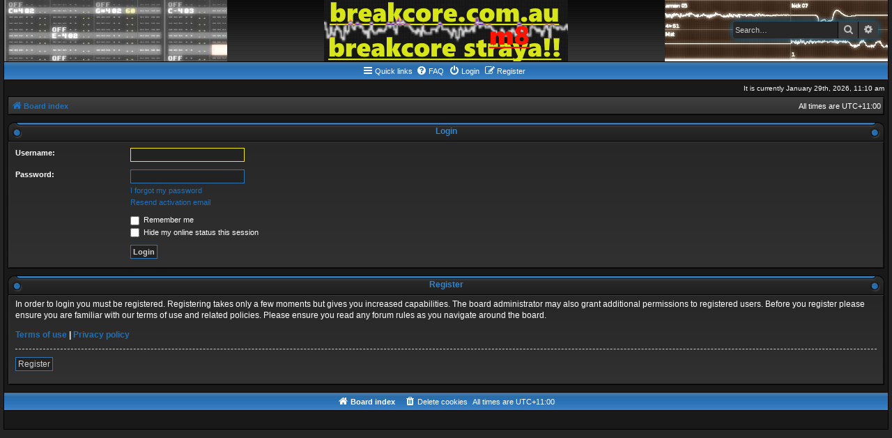

--- FILE ---
content_type: text/html; charset=UTF-8
request_url: https://breakcore.com.au/ucp.php?mode=login&redirect=memberlist.php%3Fmode%3Dviewprofile%26u%3D58&sid=38d6702d1b6794b98141bf2eb65b33aa
body_size: 3367
content:
<!DOCTYPE html>
<html dir="ltr" lang="en-gb">
<head>
<meta charset="utf-8" />
<meta http-equiv="X-UA-Compatible" content="IE=edge">
<meta name="viewport" content="width=device-width, initial-scale=1" />

<title>breakcore.com.au - User Control Panel - Login</title>

	<link rel="alternate" type="application/atom+xml" title="Feed - breakcore.com.au" href="/feed?sid=2f803c3fb80c82a2349590461ec75142">			<link rel="alternate" type="application/atom+xml" title="Feed - New Topics" href="/feed/topics?sid=2f803c3fb80c82a2349590461ec75142">				

<!--
	phpBB style name: AcidTech
	Based on style:   prosilver (this is the default phpBB3 style) and AcidTech for phpBB3.0 by ST Software
	Original author:  Tom Beddard ( http://www.subBlue.com/ )
	Modified by:      Ian Bradley
-->

<link href="./assets/css/font-awesome.min.css?assets_version=29" rel="stylesheet">
<link href="./styles/acidtech/theme/stylesheet.css?assets_version=29" rel="stylesheet">
<link href="./styles/acidtech/theme/en/stylesheet.css?assets_version=29" rel="stylesheet">




<!--[if lte IE 9]>
	<link href="./styles/acidtech/theme/tweaks.css?assets_version=29" rel="stylesheet">
<![endif]-->



<link href="./ext/dmzx/downloadlog/styles/prosilver/theme/downloadlog.css?assets_version=29" rel="stylesheet" media="screen" />



</head>
<body id="phpbb" class="nojs notouch section-ucp ltr ">


<div id="wrap" class="wrap">
	<a id="top" class="top-anchor" accesskey="t"></a>
	<div id="page-header">
		<div class="headerbar" role="banner">
					<div class="inner">

			<div id="site-description" class="site-description">
				<a id="logo" href="./index.php?sid=2f803c3fb80c82a2349590461ec75142" title="Board index"><img src="./styles/acidtech/theme/images/site_logo.gif"></a>
				<p class="skiplink"><a href="#start_here">Skip to content</a></p>
				
												<div id="search-box" class="search-box search-header" role="search">
					<form action="./search.php?sid=2f803c3fb80c82a2349590461ec75142" method="get" id="search">
					<fieldset>
						<input name="keywords" id="keywords" type="search" maxlength="128" title="Search for keywords" class="inputbox search tiny" size="20" value="" placeholder="Search…" />
						<button class="button button-search" type="submit" title="Search">
							<i class="icon fa-search fa-fw" aria-hidden="true"></i><span class="sr-only">Search</span>
						</button>
						<a href="./search.php?sid=2f803c3fb80c82a2349590461ec75142" class="button button-search-end" title="Advanced search">
							<i class="icon fa-cog fa-fw" aria-hidden="true"></i><span class="sr-only">Advanced search</span>
						</a>
						<input type="hidden" name="sid" value="2f803c3fb80c82a2349590461ec75142" />

					</fieldset>
					</form>
				</div>
												
			</div>

			</div>
					</div>
				<div class="navbar" role="navigation">
	<div class="inner">
	<div class="tng-menu">
	
	<ul id="nav-main" class="nav-main linklist" role="menubar">

		<li id="quick-links" class="quick-links dropdown-container responsive-menu" data-skip-responsive="true">
			<a href="#" class="dropdown-trigger">
				<i class="icon fa-bars fa-fw" aria-hidden="true"></i><span>Quick links</span>
			</a>
			<div class="dropdown">
				<div class="pointer"><div class="pointer-inner"></div></div>
				<ul class="dropdown-contents" role="menu">
					
											<li class="separator"></li>
																									<li>
								<a href="./search.php?search_id=unanswered&amp;sid=2f803c3fb80c82a2349590461ec75142" role="menuitem">
									<i class="icon fa-file-o fa-fw icon-gray" aria-hidden="true"></i><span>Unanswered topics</span>
								</a>
							</li>
							<li>
								<a href="./search.php?search_id=active_topics&amp;sid=2f803c3fb80c82a2349590461ec75142" role="menuitem">
									<i class="icon fa-file-o fa-fw icon-blue" aria-hidden="true"></i><span>Active topics</span>
								</a>
							</li>
							<li class="separator"></li>
							<li>
								<a href="./search.php?sid=2f803c3fb80c82a2349590461ec75142" role="menuitem">
									<i class="icon fa-search fa-fw" aria-hidden="true"></i><span>Search</span>
								</a>
							</li>
					
										<li class="separator"></li>

									</ul>
			</div>
		</li>

				<li data-skip-responsive="true">
			<a href="/help/faq?sid=2f803c3fb80c82a2349590461ec75142" rel="help" title="Frequently Asked Questions" role="menuitem">
				<i class="icon fa-question-circle fa-fw" aria-hidden="true"></i><span>FAQ</span>
			</a>
		</li>
						
			<li  data-skip-responsive="true">
			<a href="./ucp.php?mode=login&amp;redirect=memberlist.php?mode=viewprofile&amp;u=58&amp;sid=2f803c3fb80c82a2349590461ec75142" title="Login" accesskey="x" role="menuitem">
				<i class="icon fa-power-off fa-fw" aria-hidden="true"></i><span>Login</span>
			</a>
		</li>
					<li data-skip-responsive="true">
				<a href="./ucp.php?mode=register&amp;sid=2f803c3fb80c82a2349590461ec75142" role="menuitem">
					<i class="icon fa-pencil-square-o  fa-fw" aria-hidden="true"></i><span>Register</span>
				</a>
			</li>
						</ul>

	
	</div>
	</div>
</div>
	</div>
	
	<div class="right responsive-center time">It is currently January 29th, 2026, 11:10 am</div>
	
	<ul id="nav-breadcrumbs" class="nav-breadcrumbs linklist" role="menubar">
						<li class="breadcrumbs">
										<span class="crumb"  itemtype="http://data-vocabulary.org/Breadcrumb" itemscope=""><a href="./index.php?sid=2f803c3fb80c82a2349590461ec75142" itemprop="url" accesskey="h" data-navbar-reference="index"><i class="icon fa-home fa-fw"></i><span itemprop="title">Board index</span></a></span>

								</li>
		
		<li class="rightside responsive-hide">All times are <span title="Australia/Melbourne">UTC+11:00</span></li>
		
					<li class="rightside responsive-search" style="display:none;">
				<a href="./search.php?sid=2f803c3fb80c82a2349590461ec75142" title="View the advanced search options" role="menuitem">
					<i class="icon fa-search fa-fw" aria-hidden="true"></i><span class="sr-only">Search</span>
				</a>
			</li>
		</ul>

	
	<a id="start_here" class="anchor"></a>
	<div id="page-body" class="page-body" role="main">
		
		
<form action="./ucp.php?mode=login&amp;sid=2f803c3fb80c82a2349590461ec75142" method="post" id="login" data-focus="username">
<div class="cat-head">
	<span>Login</span>
</div>
<div class="panel">
	<div class="inner">

	<div class="content">

		<fieldset class="fields1">
				<dl>
			<dt><label for="username">Username:</label></dt>
			<dd><input type="text" tabindex="1" name="username" id="username" size="25" value="" class="inputbox autowidth" /></dd>
		</dl>
		<dl>
			<dt><label for="password">Password:</label></dt>
			<dd><input type="password" tabindex="2" id="password" name="password" size="25" class="inputbox autowidth" autocomplete="off" /></dd>
							<dd><a href="/user/forgot_password?sid=2f803c3fb80c82a2349590461ec75142">I forgot my password</a></dd>				<dd><a href="./ucp.php?mode=resend_act&amp;sid=2f803c3fb80c82a2349590461ec75142">Resend activation email</a></dd>					</dl>
						<dl>
			<dd><label for="autologin"><input type="checkbox" name="autologin" id="autologin" tabindex="4" /> Remember me</label></dd>			<dd><label for="viewonline"><input type="checkbox" name="viewonline" id="viewonline" tabindex="5" /> Hide my online status this session</label></dd>
		</dl>
		
		<input type="hidden" name="redirect" value="./ucp.php?mode=login&amp;redirect=memberlist.php%3Fmode%3Dviewprofile%26u%3D58&amp;sid=2f803c3fb80c82a2349590461ec75142" />
<input type="hidden" name="creation_time" value="1769645455" />
<input type="hidden" name="form_token" value="53b9a4b6fcaafdd9133d2abc90c1f294c8c84027" />

		<dl>
			<dt>&nbsp;</dt>
			<dd><input type="hidden" name="sid" value="2f803c3fb80c82a2349590461ec75142" />
<input type="hidden" name="redirect" value="memberlist.php?mode=viewprofile&amp;u=58" />
<input type="submit" name="login" tabindex="6" value="Login" class="button1" /></dd>
		</dl>
		</fieldset>
	</div>

		</div>
</div>


	<div class="cat-head">
		<span>Register</span>
	</div>
	<div class="panel">
		<div class="inner">

		<div class="content">
			<p>In order to login you must be registered. Registering takes only a few moments but gives you increased capabilities. The board administrator may also grant additional permissions to registered users. Before you register please ensure you are familiar with our terms of use and related policies. Please ensure you read any forum rules as you navigate around the board.</p>
			<p><strong><a href="./ucp.php?mode=terms&amp;sid=2f803c3fb80c82a2349590461ec75142">Terms of use</a> | <a href="./ucp.php?mode=privacy&amp;sid=2f803c3fb80c82a2349590461ec75142">Privacy policy</a></strong></p>
			<hr class="dashed" />
			<p><a href="./ucp.php?mode=register&amp;sid=2f803c3fb80c82a2349590461ec75142" class="button2">Register</a></p>
		</div>

		</div>
	</div>

</form>

			</div>


<div id="page-footer" class="page-footer" role="contentinfo">
	<div class="navbar" role="navigation">
	<div class="inner">
	<div class="tng-menu">

	<ul id="nav-footer" class="nav-footer linklist" role="menubar">
		<li class="breadcrumbs">
									<span class="crumb"><a href="./index.php?sid=2f803c3fb80c82a2349590461ec75142" data-navbar-reference="index"><i class="icon fa-home fa-fw" aria-hidden="true"></i><span>Board index</span></a></span>					</li>
		
				<li class="rightside">All times are <span title="Australia/Melbourne">UTC+11:00</span></li>
							<li class="rightside">
				<a href="./ucp.php?mode=delete_cookies&amp;sid=2f803c3fb80c82a2349590461ec75142" data-ajax="true" data-refresh="true" role="menuitem">
					<i class="icon fa-trash fa-fw" aria-hidden="true"></i><span>Delete cookies</span>
				</a>
			</li>
														</ul>

	</div>
	</div>
</div>

	<div class="copyright">
											</div>

	<div id="darkenwrapper" class="darkenwrapper" data-ajax-error-title="AJAX error" data-ajax-error-text="Something went wrong when processing your request." data-ajax-error-text-abort="User aborted request." data-ajax-error-text-timeout="Your request timed out; please try again." data-ajax-error-text-parsererror="Something went wrong with the request and the server returned an invalid reply.">
		<div id="darken" class="darken">&nbsp;</div>
	</div>

	<div id="phpbb_alert" class="phpbb_alert" data-l-err="Error" data-l-timeout-processing-req="Request timed out.">
	<div class="cat-head cat-head-alert"></div>
		<a href="#" class="alert_close">
			<i class="icon fa-times-circle fa-fw" aria-hidden="true"></i>
		</a>
		<h3 class="alert_title">&nbsp;</h3><p class="alert_text"></p>
	</div>
	<div id="phpbb_confirm" class="phpbb_alert">
	<div class="cat-head cat-head-alert"></div>
		<a href="#" class="alert_close">
			<i class="icon fa-times-circle fa-fw" aria-hidden="true"></i>
		</a>
		<div class="alert_text"></div>
	</div>
	<div>
		<a id="bottom" class="anchor" accesskey="z"></a>
		<img src="/cron/cron.task.text_reparser.poll_option?sid=2f803c3fb80c82a2349590461ec75142" width="1" height="1" alt="cron" />	</div>
</div>

</div>

<script type="text/javascript" src="./assets/javascript/jquery-3.5.1.min.js?assets_version=29"></script>
<script type="text/javascript" src="./assets/javascript/core.js?assets_version=29"></script>



<script src="./styles/prosilver/template/forum_fn.js?assets_version=29"></script>
<script src="./styles/prosilver/template/ajax.js?assets_version=29"></script>



</body>
</html>
